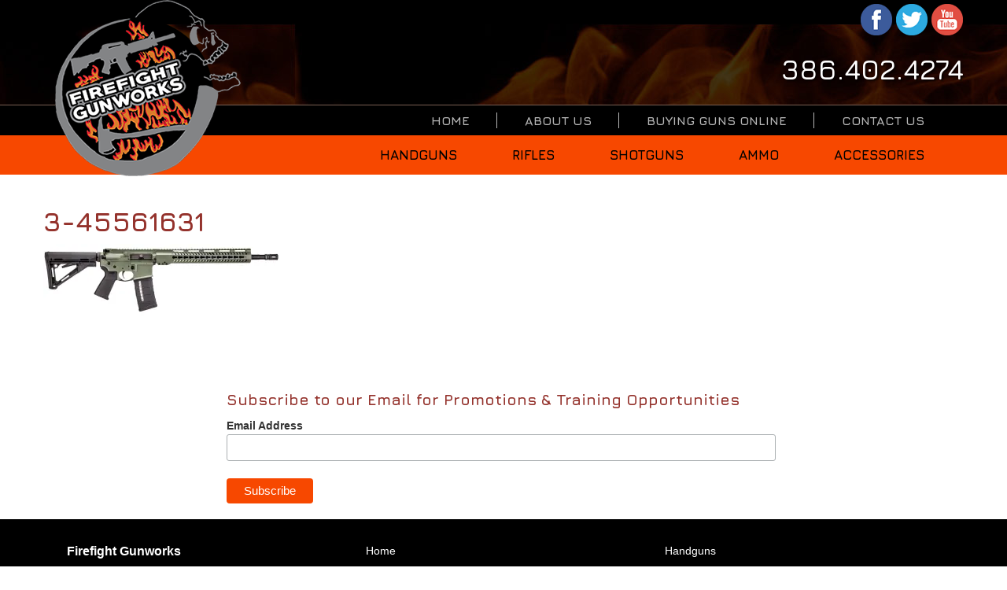

--- FILE ---
content_type: text/html; charset=UTF-8
request_url: https://www.firefightgunworks.com/3-45561631/
body_size: 8390
content:

<!DOCTYPE html>
<html lang="en-US">
<head>
<meta charset="UTF-8">
<meta name="viewport" content="width=device-width, initial-scale=1">
<link rel="profile" href="http://gmpg.org/xfn/11">
<link rel="pingback" href="https://www.firefightgunworks.com/xmlrpc.php">
<title>3-45561631 &#8211; Firefight Gunworks</title>
<meta name='robots' content='max-image-preview:large' />
	<style>img:is([sizes="auto" i], [sizes^="auto," i]) { contain-intrinsic-size: 3000px 1500px }</style>
	<link rel='dns-prefetch' href='//stats.wp.com' />
<link rel='dns-prefetch' href='//fonts.googleapis.com' />
<link rel='dns-prefetch' href='//v0.wordpress.com' />
<link rel='dns-prefetch' href='//widgets.wp.com' />
<link rel='dns-prefetch' href='//s0.wp.com' />
<link rel='dns-prefetch' href='//0.gravatar.com' />
<link rel='dns-prefetch' href='//1.gravatar.com' />
<link rel='dns-prefetch' href='//2.gravatar.com' />
<link rel='preconnect' href='//i0.wp.com' />
<link rel="alternate" type="application/rss+xml" title="Firefight Gunworks &raquo; Feed" href="https://www.firefightgunworks.com/feed/" />
<link rel="alternate" type="application/rss+xml" title="Firefight Gunworks &raquo; Comments Feed" href="https://www.firefightgunworks.com/comments/feed/" />
<link rel="alternate" type="text/calendar" title="Firefight Gunworks &raquo; iCal Feed" href="https://www.firefightgunworks.com/trainings/?ical=1" />
<script type="text/javascript">
/* <![CDATA[ */
window._wpemojiSettings = {"baseUrl":"https:\/\/s.w.org\/images\/core\/emoji\/16.0.1\/72x72\/","ext":".png","svgUrl":"https:\/\/s.w.org\/images\/core\/emoji\/16.0.1\/svg\/","svgExt":".svg","source":{"concatemoji":"https:\/\/www.firefightgunworks.com\/wp-includes\/js\/wp-emoji-release.min.js?ver=6.8.3"}};
/*! This file is auto-generated */
!function(s,n){var o,i,e;function c(e){try{var t={supportTests:e,timestamp:(new Date).valueOf()};sessionStorage.setItem(o,JSON.stringify(t))}catch(e){}}function p(e,t,n){e.clearRect(0,0,e.canvas.width,e.canvas.height),e.fillText(t,0,0);var t=new Uint32Array(e.getImageData(0,0,e.canvas.width,e.canvas.height).data),a=(e.clearRect(0,0,e.canvas.width,e.canvas.height),e.fillText(n,0,0),new Uint32Array(e.getImageData(0,0,e.canvas.width,e.canvas.height).data));return t.every(function(e,t){return e===a[t]})}function u(e,t){e.clearRect(0,0,e.canvas.width,e.canvas.height),e.fillText(t,0,0);for(var n=e.getImageData(16,16,1,1),a=0;a<n.data.length;a++)if(0!==n.data[a])return!1;return!0}function f(e,t,n,a){switch(t){case"flag":return n(e,"\ud83c\udff3\ufe0f\u200d\u26a7\ufe0f","\ud83c\udff3\ufe0f\u200b\u26a7\ufe0f")?!1:!n(e,"\ud83c\udde8\ud83c\uddf6","\ud83c\udde8\u200b\ud83c\uddf6")&&!n(e,"\ud83c\udff4\udb40\udc67\udb40\udc62\udb40\udc65\udb40\udc6e\udb40\udc67\udb40\udc7f","\ud83c\udff4\u200b\udb40\udc67\u200b\udb40\udc62\u200b\udb40\udc65\u200b\udb40\udc6e\u200b\udb40\udc67\u200b\udb40\udc7f");case"emoji":return!a(e,"\ud83e\udedf")}return!1}function g(e,t,n,a){var r="undefined"!=typeof WorkerGlobalScope&&self instanceof WorkerGlobalScope?new OffscreenCanvas(300,150):s.createElement("canvas"),o=r.getContext("2d",{willReadFrequently:!0}),i=(o.textBaseline="top",o.font="600 32px Arial",{});return e.forEach(function(e){i[e]=t(o,e,n,a)}),i}function t(e){var t=s.createElement("script");t.src=e,t.defer=!0,s.head.appendChild(t)}"undefined"!=typeof Promise&&(o="wpEmojiSettingsSupports",i=["flag","emoji"],n.supports={everything:!0,everythingExceptFlag:!0},e=new Promise(function(e){s.addEventListener("DOMContentLoaded",e,{once:!0})}),new Promise(function(t){var n=function(){try{var e=JSON.parse(sessionStorage.getItem(o));if("object"==typeof e&&"number"==typeof e.timestamp&&(new Date).valueOf()<e.timestamp+604800&&"object"==typeof e.supportTests)return e.supportTests}catch(e){}return null}();if(!n){if("undefined"!=typeof Worker&&"undefined"!=typeof OffscreenCanvas&&"undefined"!=typeof URL&&URL.createObjectURL&&"undefined"!=typeof Blob)try{var e="postMessage("+g.toString()+"("+[JSON.stringify(i),f.toString(),p.toString(),u.toString()].join(",")+"));",a=new Blob([e],{type:"text/javascript"}),r=new Worker(URL.createObjectURL(a),{name:"wpTestEmojiSupports"});return void(r.onmessage=function(e){c(n=e.data),r.terminate(),t(n)})}catch(e){}c(n=g(i,f,p,u))}t(n)}).then(function(e){for(var t in e)n.supports[t]=e[t],n.supports.everything=n.supports.everything&&n.supports[t],"flag"!==t&&(n.supports.everythingExceptFlag=n.supports.everythingExceptFlag&&n.supports[t]);n.supports.everythingExceptFlag=n.supports.everythingExceptFlag&&!n.supports.flag,n.DOMReady=!1,n.readyCallback=function(){n.DOMReady=!0}}).then(function(){return e}).then(function(){var e;n.supports.everything||(n.readyCallback(),(e=n.source||{}).concatemoji?t(e.concatemoji):e.wpemoji&&e.twemoji&&(t(e.twemoji),t(e.wpemoji)))}))}((window,document),window._wpemojiSettings);
/* ]]> */
</script>
<style id='wp-emoji-styles-inline-css' type='text/css'>

	img.wp-smiley, img.emoji {
		display: inline !important;
		border: none !important;
		box-shadow: none !important;
		height: 1em !important;
		width: 1em !important;
		margin: 0 0.07em !important;
		vertical-align: -0.1em !important;
		background: none !important;
		padding: 0 !important;
	}
</style>
<link rel='stylesheet' id='wp-block-library-css' href='https://www.firefightgunworks.com/wp-includes/css/dist/block-library/style.min.css?ver=6.8.3' type='text/css' media='all' />
<style id='classic-theme-styles-inline-css' type='text/css'>
/*! This file is auto-generated */
.wp-block-button__link{color:#fff;background-color:#32373c;border-radius:9999px;box-shadow:none;text-decoration:none;padding:calc(.667em + 2px) calc(1.333em + 2px);font-size:1.125em}.wp-block-file__button{background:#32373c;color:#fff;text-decoration:none}
</style>
<link rel='stylesheet' id='mediaelement-css' href='https://www.firefightgunworks.com/wp-includes/js/mediaelement/mediaelementplayer-legacy.min.css?ver=4.2.17' type='text/css' media='all' />
<link rel='stylesheet' id='wp-mediaelement-css' href='https://www.firefightgunworks.com/wp-includes/js/mediaelement/wp-mediaelement.min.css?ver=6.8.3' type='text/css' media='all' />
<style id='jetpack-sharing-buttons-style-inline-css' type='text/css'>
.jetpack-sharing-buttons__services-list{display:flex;flex-direction:row;flex-wrap:wrap;gap:0;list-style-type:none;margin:5px;padding:0}.jetpack-sharing-buttons__services-list.has-small-icon-size{font-size:12px}.jetpack-sharing-buttons__services-list.has-normal-icon-size{font-size:16px}.jetpack-sharing-buttons__services-list.has-large-icon-size{font-size:24px}.jetpack-sharing-buttons__services-list.has-huge-icon-size{font-size:36px}@media print{.jetpack-sharing-buttons__services-list{display:none!important}}.editor-styles-wrapper .wp-block-jetpack-sharing-buttons{gap:0;padding-inline-start:0}ul.jetpack-sharing-buttons__services-list.has-background{padding:1.25em 2.375em}
</style>
<style id='global-styles-inline-css' type='text/css'>
:root{--wp--preset--aspect-ratio--square: 1;--wp--preset--aspect-ratio--4-3: 4/3;--wp--preset--aspect-ratio--3-4: 3/4;--wp--preset--aspect-ratio--3-2: 3/2;--wp--preset--aspect-ratio--2-3: 2/3;--wp--preset--aspect-ratio--16-9: 16/9;--wp--preset--aspect-ratio--9-16: 9/16;--wp--preset--color--black: #000000;--wp--preset--color--cyan-bluish-gray: #abb8c3;--wp--preset--color--white: #ffffff;--wp--preset--color--pale-pink: #f78da7;--wp--preset--color--vivid-red: #cf2e2e;--wp--preset--color--luminous-vivid-orange: #ff6900;--wp--preset--color--luminous-vivid-amber: #fcb900;--wp--preset--color--light-green-cyan: #7bdcb5;--wp--preset--color--vivid-green-cyan: #00d084;--wp--preset--color--pale-cyan-blue: #8ed1fc;--wp--preset--color--vivid-cyan-blue: #0693e3;--wp--preset--color--vivid-purple: #9b51e0;--wp--preset--gradient--vivid-cyan-blue-to-vivid-purple: linear-gradient(135deg,rgba(6,147,227,1) 0%,rgb(155,81,224) 100%);--wp--preset--gradient--light-green-cyan-to-vivid-green-cyan: linear-gradient(135deg,rgb(122,220,180) 0%,rgb(0,208,130) 100%);--wp--preset--gradient--luminous-vivid-amber-to-luminous-vivid-orange: linear-gradient(135deg,rgba(252,185,0,1) 0%,rgba(255,105,0,1) 100%);--wp--preset--gradient--luminous-vivid-orange-to-vivid-red: linear-gradient(135deg,rgba(255,105,0,1) 0%,rgb(207,46,46) 100%);--wp--preset--gradient--very-light-gray-to-cyan-bluish-gray: linear-gradient(135deg,rgb(238,238,238) 0%,rgb(169,184,195) 100%);--wp--preset--gradient--cool-to-warm-spectrum: linear-gradient(135deg,rgb(74,234,220) 0%,rgb(151,120,209) 20%,rgb(207,42,186) 40%,rgb(238,44,130) 60%,rgb(251,105,98) 80%,rgb(254,248,76) 100%);--wp--preset--gradient--blush-light-purple: linear-gradient(135deg,rgb(255,206,236) 0%,rgb(152,150,240) 100%);--wp--preset--gradient--blush-bordeaux: linear-gradient(135deg,rgb(254,205,165) 0%,rgb(254,45,45) 50%,rgb(107,0,62) 100%);--wp--preset--gradient--luminous-dusk: linear-gradient(135deg,rgb(255,203,112) 0%,rgb(199,81,192) 50%,rgb(65,88,208) 100%);--wp--preset--gradient--pale-ocean: linear-gradient(135deg,rgb(255,245,203) 0%,rgb(182,227,212) 50%,rgb(51,167,181) 100%);--wp--preset--gradient--electric-grass: linear-gradient(135deg,rgb(202,248,128) 0%,rgb(113,206,126) 100%);--wp--preset--gradient--midnight: linear-gradient(135deg,rgb(2,3,129) 0%,rgb(40,116,252) 100%);--wp--preset--font-size--small: 13px;--wp--preset--font-size--medium: 20px;--wp--preset--font-size--large: 36px;--wp--preset--font-size--x-large: 42px;--wp--preset--spacing--20: 0.44rem;--wp--preset--spacing--30: 0.67rem;--wp--preset--spacing--40: 1rem;--wp--preset--spacing--50: 1.5rem;--wp--preset--spacing--60: 2.25rem;--wp--preset--spacing--70: 3.38rem;--wp--preset--spacing--80: 5.06rem;--wp--preset--shadow--natural: 6px 6px 9px rgba(0, 0, 0, 0.2);--wp--preset--shadow--deep: 12px 12px 50px rgba(0, 0, 0, 0.4);--wp--preset--shadow--sharp: 6px 6px 0px rgba(0, 0, 0, 0.2);--wp--preset--shadow--outlined: 6px 6px 0px -3px rgba(255, 255, 255, 1), 6px 6px rgba(0, 0, 0, 1);--wp--preset--shadow--crisp: 6px 6px 0px rgba(0, 0, 0, 1);}:where(.is-layout-flex){gap: 0.5em;}:where(.is-layout-grid){gap: 0.5em;}body .is-layout-flex{display: flex;}.is-layout-flex{flex-wrap: wrap;align-items: center;}.is-layout-flex > :is(*, div){margin: 0;}body .is-layout-grid{display: grid;}.is-layout-grid > :is(*, div){margin: 0;}:where(.wp-block-columns.is-layout-flex){gap: 2em;}:where(.wp-block-columns.is-layout-grid){gap: 2em;}:where(.wp-block-post-template.is-layout-flex){gap: 1.25em;}:where(.wp-block-post-template.is-layout-grid){gap: 1.25em;}.has-black-color{color: var(--wp--preset--color--black) !important;}.has-cyan-bluish-gray-color{color: var(--wp--preset--color--cyan-bluish-gray) !important;}.has-white-color{color: var(--wp--preset--color--white) !important;}.has-pale-pink-color{color: var(--wp--preset--color--pale-pink) !important;}.has-vivid-red-color{color: var(--wp--preset--color--vivid-red) !important;}.has-luminous-vivid-orange-color{color: var(--wp--preset--color--luminous-vivid-orange) !important;}.has-luminous-vivid-amber-color{color: var(--wp--preset--color--luminous-vivid-amber) !important;}.has-light-green-cyan-color{color: var(--wp--preset--color--light-green-cyan) !important;}.has-vivid-green-cyan-color{color: var(--wp--preset--color--vivid-green-cyan) !important;}.has-pale-cyan-blue-color{color: var(--wp--preset--color--pale-cyan-blue) !important;}.has-vivid-cyan-blue-color{color: var(--wp--preset--color--vivid-cyan-blue) !important;}.has-vivid-purple-color{color: var(--wp--preset--color--vivid-purple) !important;}.has-black-background-color{background-color: var(--wp--preset--color--black) !important;}.has-cyan-bluish-gray-background-color{background-color: var(--wp--preset--color--cyan-bluish-gray) !important;}.has-white-background-color{background-color: var(--wp--preset--color--white) !important;}.has-pale-pink-background-color{background-color: var(--wp--preset--color--pale-pink) !important;}.has-vivid-red-background-color{background-color: var(--wp--preset--color--vivid-red) !important;}.has-luminous-vivid-orange-background-color{background-color: var(--wp--preset--color--luminous-vivid-orange) !important;}.has-luminous-vivid-amber-background-color{background-color: var(--wp--preset--color--luminous-vivid-amber) !important;}.has-light-green-cyan-background-color{background-color: var(--wp--preset--color--light-green-cyan) !important;}.has-vivid-green-cyan-background-color{background-color: var(--wp--preset--color--vivid-green-cyan) !important;}.has-pale-cyan-blue-background-color{background-color: var(--wp--preset--color--pale-cyan-blue) !important;}.has-vivid-cyan-blue-background-color{background-color: var(--wp--preset--color--vivid-cyan-blue) !important;}.has-vivid-purple-background-color{background-color: var(--wp--preset--color--vivid-purple) !important;}.has-black-border-color{border-color: var(--wp--preset--color--black) !important;}.has-cyan-bluish-gray-border-color{border-color: var(--wp--preset--color--cyan-bluish-gray) !important;}.has-white-border-color{border-color: var(--wp--preset--color--white) !important;}.has-pale-pink-border-color{border-color: var(--wp--preset--color--pale-pink) !important;}.has-vivid-red-border-color{border-color: var(--wp--preset--color--vivid-red) !important;}.has-luminous-vivid-orange-border-color{border-color: var(--wp--preset--color--luminous-vivid-orange) !important;}.has-luminous-vivid-amber-border-color{border-color: var(--wp--preset--color--luminous-vivid-amber) !important;}.has-light-green-cyan-border-color{border-color: var(--wp--preset--color--light-green-cyan) !important;}.has-vivid-green-cyan-border-color{border-color: var(--wp--preset--color--vivid-green-cyan) !important;}.has-pale-cyan-blue-border-color{border-color: var(--wp--preset--color--pale-cyan-blue) !important;}.has-vivid-cyan-blue-border-color{border-color: var(--wp--preset--color--vivid-cyan-blue) !important;}.has-vivid-purple-border-color{border-color: var(--wp--preset--color--vivid-purple) !important;}.has-vivid-cyan-blue-to-vivid-purple-gradient-background{background: var(--wp--preset--gradient--vivid-cyan-blue-to-vivid-purple) !important;}.has-light-green-cyan-to-vivid-green-cyan-gradient-background{background: var(--wp--preset--gradient--light-green-cyan-to-vivid-green-cyan) !important;}.has-luminous-vivid-amber-to-luminous-vivid-orange-gradient-background{background: var(--wp--preset--gradient--luminous-vivid-amber-to-luminous-vivid-orange) !important;}.has-luminous-vivid-orange-to-vivid-red-gradient-background{background: var(--wp--preset--gradient--luminous-vivid-orange-to-vivid-red) !important;}.has-very-light-gray-to-cyan-bluish-gray-gradient-background{background: var(--wp--preset--gradient--very-light-gray-to-cyan-bluish-gray) !important;}.has-cool-to-warm-spectrum-gradient-background{background: var(--wp--preset--gradient--cool-to-warm-spectrum) !important;}.has-blush-light-purple-gradient-background{background: var(--wp--preset--gradient--blush-light-purple) !important;}.has-blush-bordeaux-gradient-background{background: var(--wp--preset--gradient--blush-bordeaux) !important;}.has-luminous-dusk-gradient-background{background: var(--wp--preset--gradient--luminous-dusk) !important;}.has-pale-ocean-gradient-background{background: var(--wp--preset--gradient--pale-ocean) !important;}.has-electric-grass-gradient-background{background: var(--wp--preset--gradient--electric-grass) !important;}.has-midnight-gradient-background{background: var(--wp--preset--gradient--midnight) !important;}.has-small-font-size{font-size: var(--wp--preset--font-size--small) !important;}.has-medium-font-size{font-size: var(--wp--preset--font-size--medium) !important;}.has-large-font-size{font-size: var(--wp--preset--font-size--large) !important;}.has-x-large-font-size{font-size: var(--wp--preset--font-size--x-large) !important;}
:where(.wp-block-post-template.is-layout-flex){gap: 1.25em;}:where(.wp-block-post-template.is-layout-grid){gap: 1.25em;}
:where(.wp-block-columns.is-layout-flex){gap: 2em;}:where(.wp-block-columns.is-layout-grid){gap: 2em;}
:root :where(.wp-block-pullquote){font-size: 1.5em;line-height: 1.6;}
</style>
<link rel='stylesheet' id='firefight-style-css' href='https://www.firefightgunworks.com/wp-content/themes/firefight/style.css?ver=6.8.3' type='text/css' media='all' />
<link rel='stylesheet' id='firefight-bootstrap-css-css' href='https://www.firefightgunworks.com/wp-content/themes/firefight/css/bootstrap.min.css?ver=6.8.3' type='text/css' media='all' />
<link rel='stylesheet' id='firefight-custom-styles-css' href='https://www.firefightgunworks.com/wp-content/themes/firefight/css/custom.css?ver=6.8.3' type='text/css' media='all' />
<link rel='stylesheet' id='firefight-google-font-css' href='https://fonts.googleapis.com/css?family=Jura%3A400%2C600%2C700&#038;ver=6.8.3' type='text/css' media='all' />
<link rel='stylesheet' id='firefight-fontawesome-css' href='https://www.firefightgunworks.com/wp-content/themes/firefight/css/font-awesome.min.css?ver=6.8.3' type='text/css' media='all' />
<link rel='stylesheet' id='jetpack_likes-css' href='https://www.firefightgunworks.com/wp-content/plugins/jetpack/modules/likes/style.css?ver=15.4' type='text/css' media='all' />
<script type="text/javascript" src="https://www.firefightgunworks.com/wp-includes/js/jquery/jquery.min.js?ver=3.7.1" id="jquery-core-js"></script>
<script type="text/javascript" src="https://www.firefightgunworks.com/wp-includes/js/jquery/jquery-migrate.min.js?ver=3.4.1" id="jquery-migrate-js"></script>
<script type="text/javascript" src="https://www.firefightgunworks.com/wp-content/themes/firefight/scripts/bootstrap.min.js?ver=6.8.3" id="firefight-bootstrap-js-js"></script>
<link rel="https://api.w.org/" href="https://www.firefightgunworks.com/wp-json/" /><link rel="alternate" title="JSON" type="application/json" href="https://www.firefightgunworks.com/wp-json/wp/v2/media/1550" /><link rel="EditURI" type="application/rsd+xml" title="RSD" href="https://www.firefightgunworks.com/xmlrpc.php?rsd" />
<meta name="generator" content="WordPress 6.8.3" />
<link rel='shortlink' href='https://wp.me/a9wNu8-p0' />
<link rel="alternate" title="oEmbed (JSON)" type="application/json+oembed" href="https://www.firefightgunworks.com/wp-json/oembed/1.0/embed?url=https%3A%2F%2Fwww.firefightgunworks.com%2F3-45561631%2F" />
<link rel="alternate" title="oEmbed (XML)" type="text/xml+oembed" href="https://www.firefightgunworks.com/wp-json/oembed/1.0/embed?url=https%3A%2F%2Fwww.firefightgunworks.com%2F3-45561631%2F&#038;format=xml" />
<meta name="tec-api-version" content="v1"><meta name="tec-api-origin" content="https://www.firefightgunworks.com"><link rel="alternate" href="https://www.firefightgunworks.com/wp-json/tribe/events/v1/" />	<style>img#wpstats{display:none}</style>
		
<!-- Jetpack Open Graph Tags -->
<meta property="og:type" content="article" />
<meta property="og:title" content="3-45561631" />
<meta property="og:url" content="https://www.firefightgunworks.com/3-45561631/" />
<meta property="og:description" content="Visit the post for more." />
<meta property="article:published_time" content="2018-01-26T22:38:52+00:00" />
<meta property="article:modified_time" content="2018-01-26T22:38:52+00:00" />
<meta property="og:site_name" content="Firefight Gunworks" />
<meta property="og:image" content="https://www.firefightgunworks.com/wp-content/uploads/2018/01/3-45561631.jpg" />
<meta property="og:image:alt" content="" />
<meta property="og:locale" content="en_US" />
<meta name="twitter:text:title" content="3-45561631" />
<meta name="twitter:image" content="https://i0.wp.com/www.firefightgunworks.com/wp-content/uploads/2018/01/3-45561631.jpg?fit=1200%2C367&#038;ssl=1&#038;w=640" />
<meta name="twitter:card" content="summary_large_image" />
<meta name="twitter:description" content="Visit the post for more." />

<!-- End Jetpack Open Graph Tags -->
</head>

<body class="attachment wp-singular attachment-template-default single single-attachment postid-1550 attachmentid-1550 attachment-jpeg wp-theme-firefight tribe-no-js page-template-firefight metaslider-plugin">
<div class="hidden-xs container">
  <div class="row">
    <div class="col-sm-3 no-min-height"> <a href="https://www.firefightgunworks.com" class="logo-link"><img src="https://www.firefightgunworks.com/wp-content/themes/firefight/images/firefight-logo-new.png" id="logo" class="img-responsive"/></a> </div>
  </div>
</div>
<div class="visible-xs"> <a href="https://www.firefightgunworks.com" class="navbar-brand"><img src="https://www.firefightgunworks.com/wp-content/themes/firefight/images/firefight-logo-sm.png" class="img-responsive center-block"/></a> </div>
<div class="top">
  <div class="container">
    <div class="row">
      <div class="hidden-xs top-nav col-sm-10 col-md-9 col-lg-9 text-right no-pad"></div>      
      <div class="hidden-xs col-sm-2 col-md-3 col-lg-3 text-right no-pad">
        <ul class="social list-inline list-unstyled text-right">
          <li class="first"><a href="https://www.facebook.com/firefightgunworks" target="_blank"><img src="https://www.firefightgunworks.com/wp-content/themes/firefight/images/facebook.png"></a></li>
          <li><a href="https://www.twitter.com/" target="_blank"><img src="https://www.firefightgunworks.com/wp-content/themes/firefight/images/twitter.png"></a></li>
          <li><a href="https://www.youtube.com/" target="_blank"><img src="https://www.firefightgunworks.com/wp-content/themes/firefight/images/youtube.png"></a></li>
        </ul>
      </div>
    </div>
  </div>
</div>
<div class="top2">
  <div class="container hidden-xs">
    <div class="row">
      <div class="col-xs-12 text-right no-pad">
        <div class="tagline-ph">386.402.4274</div>
      </div>
    </div>
  </div>
</div>
<div id="navrow1">
  <div class="container hidden-xs">
    <div class="row">
      <div class="col-xs-12">
        <nav class="navbar navbar-default nav1" role="navigation">
          <div class="collapse navbar-collapse">
            <ul class="nav navbar-nav navbar-right">
              <li> <a class="first" href="https://www.firefightgunworks.com">Home</a> </li>
              <li> <a href="/about">About Us</a> </li>
              <li> <a href="/buying-guns-online">Buying Guns Online</a> </li>
              <li> <a class="last" href="/contact">Contact Us</a> </li>
            </ul>
          </div>
          <!--collapse--> 
        </nav>
      </div>
    </div>
  </div>
</div>
<div id="navrow2">
  <div class="container">
    <div class="row">
      <div class="col-xs-12">
        <nav class="navbar navbar-default nav2" role="navigation">
          <div class="navbar-header">
            <div id="mobile-hb-container">
              <ul class="list-inline list-unstyled text-left">
                <li class="first"><a href="tel:3864024274"><i class="fa fa-phone"></i></a></li>
                <!--<li><a href="" target="_blank"><i class="fa fa-map-marker"></i></a></li>-->
                <li><a href="https://www.facebook.com/firefightgunworks" target="_blank"><i class="fa fa-facebook-f"></i></a></li>
                <li><a href="https://www.twitter.com/" target="_blank"><i class="fa fa-twitter"></i></a></li>
                <li><a href="https://www.youtube.com/" target="_blank"><i class="fa fa-youtube"></i></a></li>
              </ul>
            </div>
            <button type="button" class="navbar-toggle" data-toggle="collapse" data-target="#collapse"> <span class="sr-only">Toggle navigation</span> <span class="icon-bar"></span> <span class="icon-bar"></span> <span class="icon-bar"></span> </button>
          </div>
          <div class="collapse navbar-collapse" id="collapse">
            <ul id="menu-main-menu" class="nav navbar-nav navbar-right"><li itemscope="itemscope" itemtype="https://www.schema.org/SiteNavigationElement" id="menu-item-26852" class="menu-item menu-item-type-custom menu-item-object-custom menu-item-26852"><a title="Handguns" href="/shop/">Handguns</a></li>
<li itemscope="itemscope" itemtype="https://www.schema.org/SiteNavigationElement" id="menu-item-26853" class="menu-item menu-item-type-custom menu-item-object-custom menu-item-26853"><a title="Rifles" href="/shop/">Rifles</a></li>
<li itemscope="itemscope" itemtype="https://www.schema.org/SiteNavigationElement" id="menu-item-26854" class="menu-item menu-item-type-custom menu-item-object-custom menu-item-26854"><a title="Shotguns" href="/shop/">Shotguns</a></li>
<li itemscope="itemscope" itemtype="https://www.schema.org/SiteNavigationElement" id="menu-item-26855" class="menu-item menu-item-type-custom menu-item-object-custom menu-item-26855"><a title="Ammo" href="/shop/">Ammo</a></li>
<li itemscope="itemscope" itemtype="https://www.schema.org/SiteNavigationElement" id="menu-item-26856" class="menu-item menu-item-type-custom menu-item-object-custom menu-item-26856"><a title="Accessories" href="/shop/">Accessories</a></li>
</ul>          </div>
        </nav>
      </div>
    </div>
  </div>
</div><div id="body-outer">
    <div id="body-main" class="container">
    
        <div class="row">
            <h1>3-45561631</h1>       
            <p class="attachment"><a href="https://i0.wp.com/www.firefightgunworks.com/wp-content/uploads/2018/01/3-45561631.jpg?ssl=1"><img decoding="async" width="300" height="92" src="https://i0.wp.com/www.firefightgunworks.com/wp-content/uploads/2018/01/3-45561631.jpg?fit=300%2C92&amp;ssl=1" class="attachment-medium size-medium" alt="" srcset="https://i0.wp.com/www.firefightgunworks.com/wp-content/uploads/2018/01/3-45561631.jpg?w=1488&amp;ssl=1 1488w, https://i0.wp.com/www.firefightgunworks.com/wp-content/uploads/2018/01/3-45561631.jpg?resize=300%2C92&amp;ssl=1 300w, https://i0.wp.com/www.firefightgunworks.com/wp-content/uploads/2018/01/3-45561631.jpg?resize=768%2C235&amp;ssl=1 768w, https://i0.wp.com/www.firefightgunworks.com/wp-content/uploads/2018/01/3-45561631.jpg?resize=1024%2C313&amp;ssl=1 1024w, https://i0.wp.com/www.firefightgunworks.com/wp-content/uploads/2018/01/3-45561631.jpg?resize=200%2C61&amp;ssl=1 200w" sizes="(max-width: 300px) 100vw, 300px" data-attachment-id="1550" data-permalink="https://www.firefightgunworks.com/3-45561631/" data-orig-file="https://i0.wp.com/www.firefightgunworks.com/wp-content/uploads/2018/01/3-45561631.jpg?fit=1488%2C455&amp;ssl=1" data-orig-size="1488,455" data-comments-opened="0" data-image-meta="{&quot;aperture&quot;:&quot;0&quot;,&quot;credit&quot;:&quot;&quot;,&quot;camera&quot;:&quot;&quot;,&quot;caption&quot;:&quot;&quot;,&quot;created_timestamp&quot;:&quot;0&quot;,&quot;copyright&quot;:&quot;&quot;,&quot;focal_length&quot;:&quot;0&quot;,&quot;iso&quot;:&quot;0&quot;,&quot;shutter_speed&quot;:&quot;0&quot;,&quot;title&quot;:&quot;&quot;,&quot;orientation&quot;:&quot;0&quot;}" data-image-title="3-45561631" data-image-description="" data-image-caption="" data-medium-file="https://i0.wp.com/www.firefightgunworks.com/wp-content/uploads/2018/01/3-45561631.jpg?fit=300%2C92&amp;ssl=1" data-large-file="https://i0.wp.com/www.firefightgunworks.com/wp-content/uploads/2018/01/3-45561631.jpg?fit=1024%2C313&amp;ssl=1" /></a></p>
          
        </div>
    </div>
</div>
<div class="container">
	<div class="row">
    	<div class="col-xs-12 col-sm-8 col-sm-offset-2">
        <!-- Begin MailChimp Signup Form -->
<link href="//cdn-images.mailchimp.com/embedcode/classic-10_7.css" rel="stylesheet" type="text/css">
<style type="text/css">
	#mc_embed_signup{background:#fff; clear:left; font:14px Helvetica,Arial,sans-serif; }
	/* Add your own MailChimp form style overrides in your site stylesheet or in this style block.
	   We recommend moving this block and the preceding CSS link to the HEAD of your HTML file. */
</style>
<div id="mc_embed_signup">
<form action="https://firefightgunworks.us17.list-manage.com/subscribe/post?u=0089f00eacd746266610afe94&amp;id=04a87342c5" method="post" id="mc-embedded-subscribe-form" name="mc-embedded-subscribe-form" class="validate" target="_blank" novalidate>
    <div id="mc_embed_signup_scroll">
	<h2>Subscribe to our Email for Promotions &amp; Training Opportunities</h2>
<div class="mc-field-group">
	<label for="mce-EMAIL">Email Address </label>
	<input type="email" value="" name="EMAIL" class="required email" id="mce-EMAIL">
</div>
	<div id="mce-responses" class="clear">
		<div class="response" id="mce-error-response" style="display:none"></div>
		<div class="response" id="mce-success-response" style="display:none"></div>
	</div>    <!-- real people should not fill this in and expect good things - do not remove this or risk form bot signups-->
    <div style="position: absolute; left: -5000px;" aria-hidden="true"><input type="text" name="b_0089f00eacd746266610afe94_04a87342c5" tabindex="-1" value=""></div>
    <input type="submit" value="Subscribe" name="subscribe" id="mc-embedded-subscribe" class="button">
    </div>
</form>
</div>
<script type='text/javascript' src='//s3.amazonaws.com/downloads.mailchimp.com/js/mc-validate.js'></script><script type='text/javascript'>(function($) {window.fnames = new Array(); window.ftypes = new Array();fnames[0]='EMAIL';ftypes[0]='email';fnames[1]='FNAME';ftypes[1]='text';fnames[2]='LNAME';ftypes[2]='text';fnames[3]='BIRTHDAY';ftypes[3]='birthday';}(jQuery));var $mcj = jQuery.noConflict(true);</script>
<!--End mc_embed_signup-->
</div>
    </div>
</div>
<div id="footer-outer">
  <footer class="container">
    <div class="col-sm-4">
      <div class="list-header"><strong>Firefight Gunworks</strong></div>
      (386) 402-4274</div>
    <div class="col-sm-4">
      <ul class="list-unstyled">
        <li><a href="https://www.firefightgunworks.com">Home</a></li>
        <li><a href="/policies">Policies</a></li>
        <li><a href="/about">About Us</a></li>
        <li> <a href="/buying-guns-online">Buying Guns Online</a> </li>
        <li><a href="/contact">Contact Us</a></li>
      </ul>
    </div>
    <div class="col-sm-4">
      <ul class="list-unstyled">
        <li><a href="/shop/">Handguns</a></li>
        <li><a href="/shop/">Rifles</a></li>
        <li><a href="/shop/">Shotguns</a></li>
        <li><a href="/shop/">Ammo</a></li>
        <li><a href="/shop/">Accessories</a></li>
      </ul>
    </div>
  </footer>
</div>
<div id="copyrow">
  <div class="container no-pad">
    <div class="col-xs-12 col-sm-6 no-pad"> &copy; <script type="text/javascript">
now = new Date
theYear=now.getYear()
if (theYear < 1900)
theYear=theYear+1900
document.write(theYear)
</script>
      <noscript>
      2018
      </noscript>
      Firefight Gunworks </div>
    <div class="col-xs-12 col-sm-6 text-right no-pad">Website Design &amp; Hosting by <a href="http://www.tinkerwebdesign.com" target="_blank">Tinker Graphics</a> </div>
  </div>
</div>

<script type="speculationrules">
{"prefetch":[{"source":"document","where":{"and":[{"href_matches":"\/*"},{"not":{"href_matches":["\/wp-*.php","\/wp-admin\/*","\/wp-content\/uploads\/*","\/wp-content\/*","\/wp-content\/plugins\/*","\/wp-content\/themes\/firefight\/*","\/*\\?(.+)"]}},{"not":{"selector_matches":"a[rel~=\"nofollow\"]"}},{"not":{"selector_matches":".no-prefetch, .no-prefetch a"}}]},"eagerness":"conservative"}]}
</script>
		<script>
		( function ( body ) {
			'use strict';
			body.className = body.className.replace( /\btribe-no-js\b/, 'tribe-js' );
		} )( document.body );
		</script>
		<script> /* <![CDATA[ */var tribe_l10n_datatables = {"aria":{"sort_ascending":": activate to sort column ascending","sort_descending":": activate to sort column descending"},"length_menu":"Show _MENU_ entries","empty_table":"No data available in table","info":"Showing _START_ to _END_ of _TOTAL_ entries","info_empty":"Showing 0 to 0 of 0 entries","info_filtered":"(filtered from _MAX_ total entries)","zero_records":"No matching records found","search":"Search:","all_selected_text":"All items on this page were selected. ","select_all_link":"Select all pages","clear_selection":"Clear Selection.","pagination":{"all":"All","next":"Next","previous":"Previous"},"select":{"rows":{"0":"","_":": Selected %d rows","1":": Selected 1 row"}},"datepicker":{"dayNames":["Sunday","Monday","Tuesday","Wednesday","Thursday","Friday","Saturday"],"dayNamesShort":["Sun","Mon","Tue","Wed","Thu","Fri","Sat"],"dayNamesMin":["S","M","T","W","T","F","S"],"monthNames":["January","February","March","April","May","June","July","August","September","October","November","December"],"monthNamesShort":["January","February","March","April","May","June","July","August","September","October","November","December"],"monthNamesMin":["Jan","Feb","Mar","Apr","May","Jun","Jul","Aug","Sep","Oct","Nov","Dec"],"nextText":"Next","prevText":"Prev","currentText":"Today","closeText":"Done","today":"Today","clear":"Clear"}};/* ]]> */ </script><script type="text/javascript" src="https://www.firefightgunworks.com/wp-content/plugins/the-events-calendar/common/build/js/user-agent.js?ver=da75d0bdea6dde3898df" id="tec-user-agent-js"></script>
<script type="text/javascript" src="https://www.firefightgunworks.com/wp-content/themes/firefight/scripts/ddhover.js?ver=6.8.3" id="firefight-ddhover-js-js"></script>
<script type="text/javascript" id="jetpack-stats-js-before">
/* <![CDATA[ */
_stq = window._stq || [];
_stq.push([ "view", {"v":"ext","blog":"140803744","post":"1550","tz":"0","srv":"www.firefightgunworks.com","j":"1:15.4"} ]);
_stq.push([ "clickTrackerInit", "140803744", "1550" ]);
/* ]]> */
</script>
<script type="text/javascript" src="https://stats.wp.com/e-202604.js" id="jetpack-stats-js" defer="defer" data-wp-strategy="defer"></script>
</body>
</html>

--- FILE ---
content_type: text/javascript
request_url: https://www.firefightgunworks.com/wp-content/themes/firefight/scripts/ddhover.js?ver=6.8.3
body_size: -63
content:
/// This script adds hover capability to bootstrap's dropdowns

jQuery('ul.nav li.dropdown').mouseenter(function() {
	if (jQuery(window).width() >= 768){
		jQuery('.dropdown-menu', this).stop().slideDown(200);
	} 
});

jQuery('ul.nav li.dropdown').mouseleave(function() {
	if (jQuery(window).width() >= 768){
		jQuery('.dropdown-menu', this).stop().slideUp(200);
	}
});